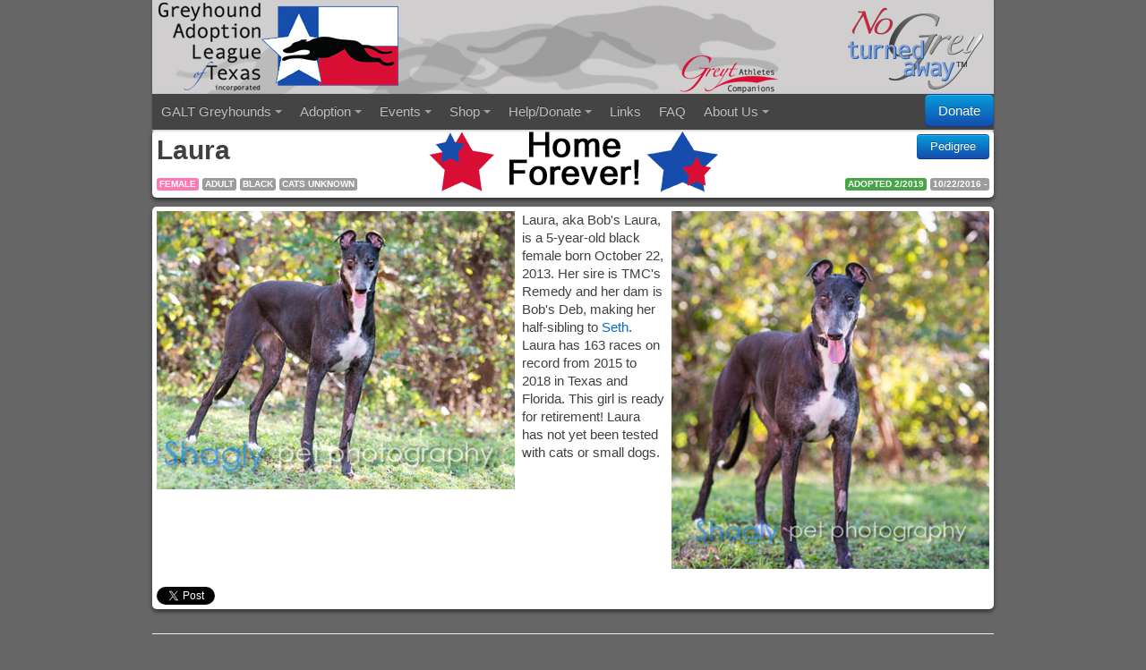

--- FILE ---
content_type: text/html; charset=UTF-8
request_url: https://galtx.org/hounds/laura2.shtml
body_size: 2526
content:
<!DOCTYPE html PUBLIC "-//W3C//DTD XHTML 1.0 Transitional//EN" "http://www.w3.org/TR/xhtml1/DTD/xhtml1-transitional.dtd">
<html xmlns="http://www.w3.org/1999/xhtml">
<head>
<meta http-equiv="Content-Type" content="text/html; charset=utf-8" />
<title>Greyhound Adoption League of Texas, Inc.</title>
<meta http-equiv="author" content="Greyhound Adoption League of Texas; Jennifer Vilches">
<meta http-equiv="description" content="Greyhound Adoption League of Texas, Inc. (GALT) rescues all greyhounds, primarily retired racers, and places them in responsible, loving homes through GALT's adoption program serving the Dallas/Ft.Worth, Texas metroplex as well as the large surrounding areas east, west and north of DFW.">

<!-- Le HTML5 shim, for IE6-8 support of HTML elements -->
<!--[if lt IE 9]>
   <script src="http://html5shim.googlecode.com/svn/trunk/html5.js"></script>
<![endif]-->

    <!-- javascript -->
    <script src="https://ajax.googleapis.com/ajax/libs/jquery/1.6.4/jquery.min.js"></script>
    <script src="../bootstrap/js/bootstrap-dropdown.js"></script>
    <script src="../bootstrap/js/bootstrap-twipsy.js"></script>

<!-- styles -->
   <link href="../bootstrap/custom.css" rel="stylesheet" type="text/css">
   <link href="../bootstrap/bootstrap.css" rel="stylesheet" type="text/css">
   	<link rel="shortcut icon" href="/galtfavicon.ico" type="image/x-icon">
	<link rel="icon" href="/galtfavicon.ico" type="image/x-icon">
</head>
    <meta property="og:type" content="galtx:dog"/>
    <meta property="og:site_name" content="GALT"/>
    <meta property="fb:admins" content="1154827718,1301285156"/>
    <meta property="og:title" content="GALT Greyhound: Laura"/>
    <meta property="og:url" content="http://galtx.org/hounds/laura2.shtml"/>
    <meta property="og:image" content="http://galtx.org/images/hounds/laura2_thm.jpg"/>
    <meta property="og:description" content="Laura, aka Bob's Laura, is a 5-year-old black female born October 22, 2013. Her sire is TMC's Remedy and her dam is Bob's Deb, making her half-sibling to Seth. Laura has 163 races on record from 2015 to 2018 in Texas and Florida. This girl is ready for retirement! Laura has not yet been tested with cats or small dogs."/>
</head>

<body>

<div class="container">
   <div class="bannerbar">
   <div class="bannerbar-inner">
      <div class="container">
         <a href="../index.htm"><img src="../images/GALTBanner.jpg" alt="GALTX"></a> 
      </div>
   </div>
</div> <!-- /bannerbar -->
      <div class="topbar" data-dropdown="dropdown"><div class="topbar-inner"><div class="container">
      <ul class="nav">
        <li class="dropdown"><a href="available.shtml" class="dropdown-toggle">GALT Greyhounds</a>
			<ul class="dropdown-menu">
			   <li><a href="available.shtml">Available Greyhounds</a></li>
			   <li><a href="tc.shtml">Training Camp Greyhounds</a></li>
			   <li><a href="ir.shtml">Injured Reserve Greyhounds</a></li>
			   <li><a href="adopted.shtml">Adopted Greyhounds</a></li>
			   <li><a href="bridge.shtml">Rainbow Bridge Greyhounds</a></li>
			</ul>
		 </li>
         <li class="dropdown"><a href="../adoption/adoption.shtml" class="dropdown-toggle">Adoption</a>
			<ul class="dropdown-menu">
			   <li><a href="../adoption/adoption.shtml">Adoption</a></li>
			   <li><a href="../adoption/puppies.shtml">Adopting a Puppy</a></li>
			   <li><a href="../faq/activities-faq.shtml">After-Adoption Activities</a></li>
			   <li><a href="../adoption/happyhounds.shtml">Happy Hound Tales</a></li>
			   <li><a href="../adoption/blazersangels.shtml">Blazer's Guardian Angels</a></li>
			</ul>
		 </li>
         <li class="dropdown"><a href="../events/events.shtml" class="dropdown-toggle">Events</a>
            <ul class="dropdown-menu">
               <li><a href="../events/events.shtml">Upcoming Events</a></li>
               <li><a href="../events/events-past.shtml">Past Events</a></li>
			</ul>
		 </li>
         <li class="dropdown"><a href="http://www.greytstore.org" class="dropdown-toggle">Shop</a>
            <ul class="dropdown-menu">
               <!--<li><a href="shop.shtml">All Shopping</a></li>-->
               <li><a href="http://www.greytstore.org">GreytStore.org</a></li>
               <!--<li><a href="http://www.cafepress.com/galtgreyhounds">CafePress Limited Editions</a></li>-->
			</ul>
	     </li>
         <li class="dropdown"><a href="../help/help.shtml" class="dropdown-toggle">Help/Donate</a>
            <ul class="dropdown-menu">
			   <li><a href="../help/help.shtml">Help/Donate</a></li>
               <li><a href="../help/help-donate.shtml">Donate Money</a></li>
               <li><a href="../help/help-member.shtml">Membership</a></li>
               <li><a href="../help/help-volunteer.shtml">Volunteer</a></li>
               <li><a href="../help/help-foster.shtml">Foster</a></li>
               <li><a href="../help/help-stuff.shtml">Donate Items</a></li>
				<li><a href="../help/all-stars.shtml">GALT 2020 All-Stars</a></li>
        <li><a href="../help/2021-all-stars.shtml">GALT 2021 All-Stars</a></li>
               <li><a href="../help/help-network.shtml">Other Ways to Help</a></li>
			</ul>
	     </li>
         <li><a href="../links/links.shtml">Links</a></li>
         <li><a href="../faq/faq.shtml">FAQ</a></li>
         <li class="dropdown"><a href="../aboutus/aboutus.shtml" class="dropdown-toggle">About Us</a>
            <ul class="dropdown-menu">
			   <li><a href="../aboutus/aboutus.shtml">About Us</a></li>
			   <li><a href="../aboutus/annual-adoptions.shtml">Annual Adoptions</a></li>
               <li><a href="../aboutus/news.shtml">News</a></li>
               <li><a href="../aboutus/pr.shtml">Press Releases</a></li>
               <li><a href="../aboutus/AVmedia.shtml">Audio & Video</a></li>
 			</ul>
		 </li>
      </ul>
	  <div class="fltrt"><a href="https://greytstore.org/collections/donations" class="btn large primary">Donate</a></div>
   </div></div></div><!-- /topbar -->

   <div class="page-header"><div class="content-adopted">
	   <div class="fltrt"><a href="http://www.greyhound-data.com/d?i=2119949" class="btn primary">Pedigree</a></div>

      <h1>Laura</h1>
      <span class="label pink">Female</span> 
      <span class="label ">Adult</span>
      <span class="label ">Black</span> 
      <span class="label">Cats Unknown</span>
      <div class="fltrt">
	     <span class="label success">Adopted 2/2019</span>
	     <span class="label">10/22/2016 - </span>
      </div>
   </div></div>

   <div class="row"><div class="span16"><div class="content16">
      <img class="fltlft" src="../images/hounds/laura21.jpg">
    <img class="fltrt" src="../images/hounds/laura22.jpg">
      <p>Laura, aka Bob's Laura, is a 5-year-old black female born October 22, 2013. Her sire is TMC's Remedy and her dam is Bob's Deb, making her half-sibling to <a href="/hounds/seth2.shtml">Seth</a>. Laura has 163 races on record from 2015 to 2018 in Texas and Florida. This girl is ready for retirement! Laura has not yet been tested with cats or small dogs.

</p>
	  <!--<blockquote class="fosterquote">
	     <p></p>
		 <small>Laura's Foster Parents</small>
	  </blockquote> -->
	   <br class="clearflt">
	<!-- <h3>Watch more of Laura</h3> -->
	   <br>
	  <a href="https://twitter.com/share" class="twitter-share-button" data-text="GALT Hound Laura" data-count="horizontal" data-via="GaltxOrg">Tweet</a><script type="text/javascript" src="//platform.twitter.com/widgets.js"></script><br>
      <script src="https://connect.facebook.net/en_US/all.js#xfbml=1"></script><fb:like href="http://galtx.org/hounds/laura2.shtml" show_faces="false" layout="button_count" width="110"></fb:like>
   </div></div></div>
   <footer>
   <div class="content16">
	  <div class="fltrt"><small>3400 Carlisle St #430, Dallas, TX 75204-1265</small></div>
      <div class="fltlft"><small>Copyright 2001-2025 Greyhound Adoption League of Texas, Inc. All Rights Reserved</small></div>
   </div>
</footer><!-- /footer -->

</div>

<script defer src="https://static.cloudflareinsights.com/beacon.min.js/vcd15cbe7772f49c399c6a5babf22c1241717689176015" integrity="sha512-ZpsOmlRQV6y907TI0dKBHq9Md29nnaEIPlkf84rnaERnq6zvWvPUqr2ft8M1aS28oN72PdrCzSjY4U6VaAw1EQ==" data-cf-beacon='{"version":"2024.11.0","token":"b622845e558e407f9a4fccca9ea1dbb5","r":1,"server_timing":{"name":{"cfCacheStatus":true,"cfEdge":true,"cfExtPri":true,"cfL4":true,"cfOrigin":true,"cfSpeedBrain":true},"location_startswith":null}}' crossorigin="anonymous"></script>
</body>

</html>
    

--- FILE ---
content_type: text/css
request_url: https://galtx.org/bootstrap/custom.css
body_size: 819
content:
  
/* ~~ miscellaneous float/clear classes ~~ */
.fltrt {  /* this class can be used to float an element right in your page. The floated element must precede the element it should be next to on the page. */
 float: right;
 margin-left: 8px;
}
.fltlft { /* this class can be used to float an element left in your page. The floated element must precede the element it should be next to on the page. */
 float: left;
 margin-right: 8px;
}
.fltrtClear {
float: right;
margin-left: 8px;
clear: right;
}
.clearflt { /* this class can be placed on a <br /> or empty div as the final element following the last floated div (within the #container) if the overflow:hidden on the .container is removed */
 clear:both;
 height:0;
 font-size: 1px;
 line-height: 0px;
}
.red {
	color: #DE162C;
}

[class*="content"]{
padding: 5px;
 margin-bottom:10px;
 float:left;
 display:inline-block;
 z-index:4;
 -webkit-border-radius:5px;
 -moz-border-radius:5px;
 border-radius:5px;
 box-shadow:0 3px 4px rgba(0,0,0,.5);
 -moz-box-shadow:0 3px 4px rgba(0,0,0,.5);
 -webkit-box-shadow:0 3px 4px rgba(0,0,0,.5);
 border-right:1px\9 solid #eee;
 position:relative;
 background:#fff;
 }
 
/* use with span16 */
.content16 {
 width:930px;
}
/* use with span15 */
.content15 {
 width:870px;
}
/* use with span10 */
.content10-left {
 width:580px;
 }
.content-fourth {
 width:930px;
 background-image:url('fourth.png');
 background-repeat:repeat;
 background-position:center top;
}
.content-bridge {
 width:930px;
 background-image:url('bridge.png');
 background-repeat:no-repeat;
 background-position:center top;
}
.content-adopted {
 width:930px;
 background-image:url('adopted.png');
 background-repeat:no-repeat;
 background-position:center top;
}
.content-available {
 width:930px;
 background-image:url('available.png');
 background-repeat:no-repeat;
 background-position:center top;
}
.content-ir {
 width:930px;
 background-image:url('ir.png');
 background-repeat:no-repeat;
 background-position:center top;
}
.content-tc {
 width:930px;
 background-image:url('tc.png');
 background-repeat:no-repeat;
 background-position:center top;
}

.bannerbar {
 height: 105px;
 width: 940px;
 position: fixed;
 top: 0;
 z-index: 10000;
}
.bannerbar-inner, .bannerbar .fill {
 background-color: #d0cfcf;
 background-repeat: repeat-x;
 -webkit-box-shadow: 0 1px 3px rgba(0, 0, 0, 0.25), inset 0 -1px 0 rgba(0, 0, 0, 0.1);
 -moz-box-shadow: 0 1px 3px rgba(0, 0, 0, 0.25), inset 0 -1px 0 rgba(0, 0, 0, 0.1);
 box-shadow: 0 1px 3px rgba(0, 0, 0, 0.25), inset 0 -1px 0 rgba(0, 0, 0, 0.1);
}

.fosterquote{
 margin-left: 20px;
 margin-right: 20px;
 padding: 10px 20px 10px 20px;
 overflow:hidden;
 background-color:#cfcfcf;
 margin-bottom: 9px;
 margin-top: 9px;
}

.fosterquote p{
  font-size: 13px;
  font-weight: normal;
  line-height: 18px;
  margin-bottom: 9px;
}

/* use with span16 */
.content16 {
 width:930px;
}
/* use with span15 */
.content15 {
 width:870px;
}
/* use with span10 */
.content10-left {
 width:580px;
}
.content10-right {
 width:570px;
}
.content11-right {
 width:630px;
}
.content11-left {
 width:640px;
}
.content12-right {
 width:690px;
}
.content13-right {
 width:750px;
}
.content13-left {
 width:760px;
}
.content4-left {
 width:220px;
}
/* use with span5 */
.content5-left {
 width:280px;
}
/* use with span5 */
.content5-right {
 width:270px;
}
/* use with span6 */
.content6-left {
 width:340px;
}
/* use with span6 */
.content6-right {
 width:330px;
}
/* use with span7 */
.content7-right {
 width:390px;
}
/* use with span7 */
.content7-left {
 width:400px;
}
/* use with span9 */
.content9-right {
 width:510px;
}
/* use with span8 */
.content8-left {
 width:460px;
}
.content8-right {
 width:450px;
}
.content3-left {
 width:160px;
}
.content3-right {
 width:150px;
}

.lightgray{
 background:#CCCCCC;
}
.label.pink {
  background-color: #fd79b4;
}
input[type=image] {
  width: auto;
  height: auto;
}
.topbar .container {
  width: 940px;
  margin-left: auto;
  margin-right: auto;
  zoom: 1;
  background-color:#444;
}
.red {
	color: #DE162C;
}
.turquoise {
	color: #34DDDD;
}
.scarf{
	color: #084B8A;
}

[class*="insidespan"] {
  display: inline;
  float: left;
  margin-left: 20px;
}
.insidespan8 {
  width: 450px;
}

/* for unconverted dog pages */
.dogname {
	font-size: 180%;
	font-weight: bold;
	color: #000099;
	line-height: 120%;
}



--- FILE ---
content_type: application/javascript
request_url: https://galtx.org/bootstrap/js/bootstrap-dropdown.js
body_size: 389
content:
/* ============================================================
 * bootstrap-dropdown.js v1.3.0
 * http://twitter.github.com/bootstrap/javascript.html#dropdown
 * ============================================================
 * Copyright 2011 Twitter, Inc.
 *
 * Licensed under the Apache License, Version 2.0 (the "License");
 * you may not use this file except in compliance with the License.
 * You may obtain a copy of the License at
 *
 * http://www.apache.org/licenses/LICENSE-2.0
 *
 * Unless required by applicable law or agreed to in writing, software
 * distributed under the License is distributed on an "AS IS" BASIS,
 * WITHOUT WARRANTIES OR CONDITIONS OF ANY KIND, either express or implied.
 * See the License for the specific language governing permissions and
 * limitations under the License.
 * ============================================================ */


(function( $ ){

  var d = 'a.menu, .dropdown-toggle'

  function clearMenus() {
    $(d).parent('li').removeClass('open')
  }

  $(function () {
    $('html').bind("click", clearMenus)
    $('body').dropdown( '[data-dropdown] a.menu, [data-dropdown] .dropdown-toggle' )
  })

  /* DROPDOWN PLUGIN DEFINITION
   * ========================== */

  $.fn.dropdown = function ( selector ) {
    return this.each(function () {
      $(this).delegate(selector || d, 'click', function (e) {
        var li = $(this).parent('li')
          , isActive = li.hasClass('open')

        clearMenus()
        !isActive && li.toggleClass('open')
        return false
      })
    })
  }

})( window.jQuery || window.ender )